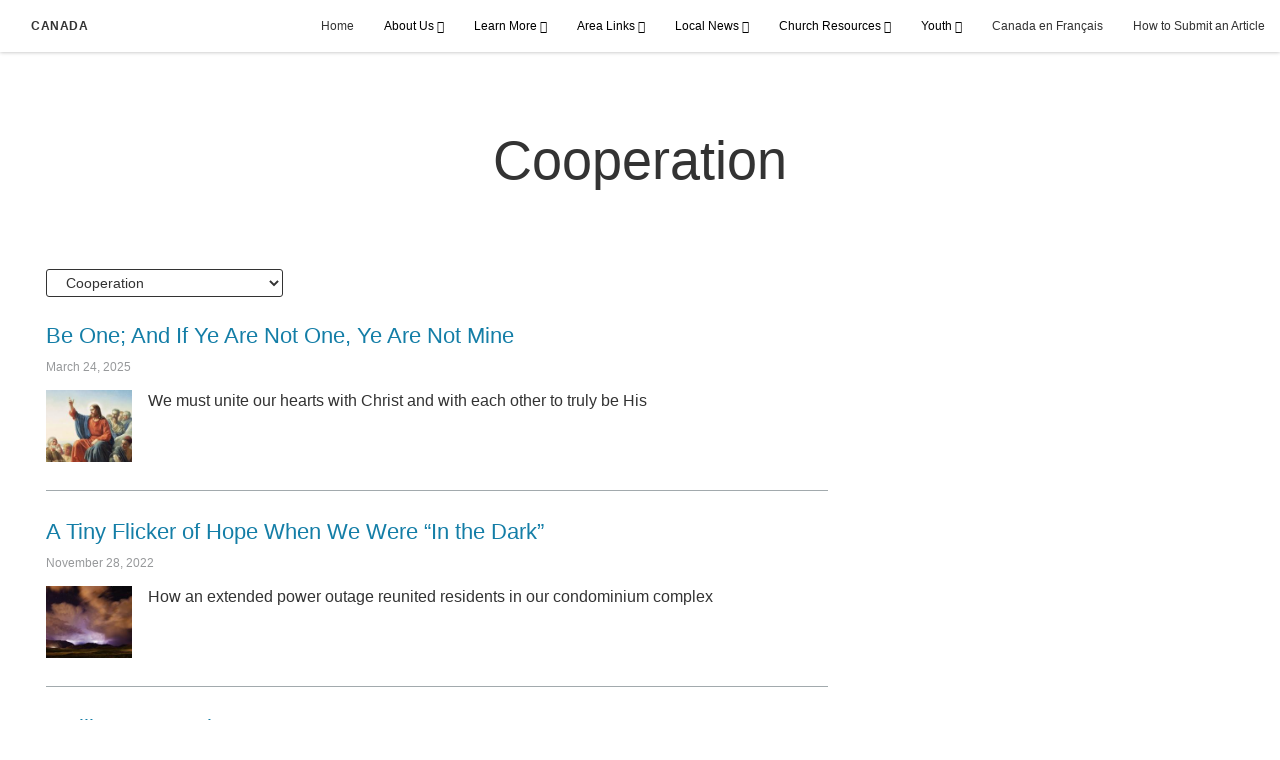

--- FILE ---
content_type: text/html; charset=utf-8
request_url: https://ca.churchofjesuschrist.org/tags/cooperation?lang=eng-ca
body_size: 7455
content:
<!DOCTYPE html>
<html>
  <head>
    
            
            <meta http-equiv="X-UA-Compatible" content="IE=edge"><!-- forces IE to play nice -->
            <meta name="viewport" content="width=device-width, initial-scale=1" />
            <meta charset="utf-8" />
                <meta name="keywords" content="Tags Page">
                <meta name="description" content="Tags Page - Canada" />
            
                <meta property="og:title" content="Tags Page - Canada">
                <meta property="og:description" content="Tags Page - Canada">
                <meta property="og:image" content="https://content.churchofjesuschrist.org/acp/bc/cp/Canada/images2016/Attached%20to%20the%20Temple/Temple%20Banner%20Photo.jpg">
                <meta property="fb:admins" content="100001195566656">
            
            <title>Tags Page - Canada</title>
            
                <script type="text/javascript" src="/ruxitagentjs_ICANVfqru_10327251022105625.js" data-dtconfig="rid=RID_1823845095|rpid=-856028015|domain=churchofjesuschrist.org|reportUrl=/rb_bf68908sys|app=ea7c4b59f27d43eb|cuc=aslc5mxn|cssm=n|owasp=1|mel=100000|featureHash=ICANVfqru|dpvc=1|lastModification=1769196115193|tp=500,50,0|rdnt=1|uxrgce=1|srbbv=2|agentUri=/ruxitagentjs_ICANVfqru_10327251022105625.js"></script><link rel="canonical" href="https://ca.churchofjesuschrist.org/tags/cooperation">
            
    
    
    <link rel="stylesheet" href="/main/lang/main-eng.min.css" />
    <script type="text/javascript">
      (function(){
        if(window){
          window.platformConfig = {
    "dataConfig": {
        "lang": "eng"
    },
    "logoConfig": {
        "logoLink": "/"
    },
    "footerConfig": {
        "footerLinks": {
            "replaceFooterLinks": true,
            "mainLinks": [
                {
                    "title": "All Articles",
                    "href": "/tags/all-articles?lang=eng-ca"
                },
                {
                    "title": "Feedback",
                    "href": "https://www.churchofjesuschrist.org/feedback/?lang=eng"
                },
                {
                    "title": "Churchofjesuschrist.org",
                    "href": "https://www.churchofjesuschrist.org"
                },
                {
                    "title": "Contact Us",
                    "href": "mailto:canada@ldschurch.org"
                }
            ]
        },
        "social": {
            "replaceSocialLinks": true,
            "socialLinks": [
                {
                    "title": "twitter",
                    "href": "https://twitter.com/ldsincanada",
                    "image": {
                        "alt": "Twitter",
                        "img": "https://www.churchofjesuschrist.org/services/platform/bc/global-platform/twitter.png",
                        "srcSet": "https://www.churchofjesuschrist.org/services/platform/bc/global-platform/twitter.png 3x"
                    }
                },
                {
                    "title": "youtube",
                    "href": "https://www.youtube.com/user/MormonMessages",
                    "image": {
                        "alt": "YouTube",
                        "img": "https://www.churchofjesuschrist.org/services/platform/bc/global-platform/youtube.png",
                        "srcSet": "https://www.churchofjesuschrist.org/services/platform/bc/global-platform/youtube.png 3x"
                    }
                },
                {
                    "title": "facebook",
                    "href": "https://www.facebook.com/LDSinCanada/",
                    "image": {
                        "alt": "Facebook",
                        "img": "https://www.churchofjesuschrist.org/services/platform/bc/global-platform/facebook.png",
                        "srcSet": "https://www.churchofjesuschrist.org/services/platform/bc/global-platform/facebook.png 3x"
                    }
                }
            ]
        },
        "removeLegacyScripts": true
    }
}
        }
      })();
    </script>
    <script src="https://www.churchofjesuschrist.org/services/platform/v4/index.js" async></script>
  
                              <script>!function(a){var e="https://s.go-mpulse.net/boomerang/",t="addEventListener";if("False"=="True")a.BOOMR_config=a.BOOMR_config||{},a.BOOMR_config.PageParams=a.BOOMR_config.PageParams||{},a.BOOMR_config.PageParams.pci=!0,e="https://s2.go-mpulse.net/boomerang/";if(window.BOOMR_API_key="VELS2-FXMXP-CBJ8A-HH66Y-TZ6SR",function(){function n(e){a.BOOMR_onload=e&&e.timeStamp||(new Date).getTime()}if(!a.BOOMR||!a.BOOMR.version&&!a.BOOMR.snippetExecuted){a.BOOMR=a.BOOMR||{},a.BOOMR.snippetExecuted=!0;var i,_,o,r=document.createElement("iframe");if(a[t])a[t]("load",n,!1);else if(a.attachEvent)a.attachEvent("onload",n);r.src="javascript:void(0)",r.title="",r.role="presentation",(r.frameElement||r).style.cssText="width:0;height:0;border:0;display:none;",o=document.getElementsByTagName("script")[0],o.parentNode.insertBefore(r,o);try{_=r.contentWindow.document}catch(O){i=document.domain,r.src="javascript:var d=document.open();d.domain='"+i+"';void(0);",_=r.contentWindow.document}_.open()._l=function(){var a=this.createElement("script");if(i)this.domain=i;a.id="boomr-if-as",a.src=e+"VELS2-FXMXP-CBJ8A-HH66Y-TZ6SR",BOOMR_lstart=(new Date).getTime(),this.body.appendChild(a)},_.write("<bo"+'dy onload="document._l();">'),_.close()}}(),"".length>0)if(a&&"performance"in a&&a.performance&&"function"==typeof a.performance.setResourceTimingBufferSize)a.performance.setResourceTimingBufferSize();!function(){if(BOOMR=a.BOOMR||{},BOOMR.plugins=BOOMR.plugins||{},!BOOMR.plugins.AK){var e=""=="true"?1:0,t="",n="aobsi5axblana2lw44fq-f-9ce3ad766-clientnsv4-s.akamaihd.net",i="false"=="true"?2:1,_={"ak.v":"39","ak.cp":"448529","ak.ai":parseInt("390516",10),"ak.ol":"0","ak.cr":47,"ak.ipv":4,"ak.proto":"http/1.1","ak.rid":"381ff9eb","ak.r":44093,"ak.a2":e,"ak.m":"dsca","ak.n":"essl","ak.bpcip":"3.131.36.0","ak.cport":50690,"ak.gh":"23.33.28.148","ak.quicv":"","ak.tlsv":"tls1.3","ak.0rtt":"","ak.0rtt.ed":"","ak.csrc":"-","ak.acc":"bbr","ak.t":"1769400075","ak.ak":"hOBiQwZUYzCg5VSAfCLimQ==pEXFzEmXYxdDbCxDLI2KeSZhGkXCzaPguxRu+K/jdFb+2M32/66RieJLgPLT5cnu55GWgs/esjVniyc0X15hvuVVk3sdMK+gQ2+pJy9pflfkxwuVrrdvEJKNLUOdLZS0PnHWh2MK2moE1N/3BNq/JT/tDlrT92R5ljuB+R6nX+eOrk391XT9igCA+qlBtylsIBBfgaKkBPRbAwjVa4wHGW8YLPzBr2cuXeISu6fANf5Y1WQifCpTQkOYksCiDaS6sADDcGQ/2C7Y2QdliqKVqPPEzvXw/oYwW/bhadEKbI77vqn+/TgzHy6yrqsHnnNrnzajjRglqdLHyRw5L1j3bMALFMPu4EV0zB20vtr8a9sEWfZDvblPKt9QByvZn0dX3XVMZ1mch/8ipzjIL9HmKsl6su2n2AppXSW2ULqkQuw=","ak.pv":"41","ak.dpoabenc":"","ak.tf":i};if(""!==t)_["ak.ruds"]=t;var o={i:!1,av:function(e){var t="http.initiator";if(e&&(!e[t]||"spa_hard"===e[t]))_["ak.feo"]=void 0!==a.aFeoApplied?1:0,BOOMR.addVar(_)},rv:function(){var a=["ak.bpcip","ak.cport","ak.cr","ak.csrc","ak.gh","ak.ipv","ak.m","ak.n","ak.ol","ak.proto","ak.quicv","ak.tlsv","ak.0rtt","ak.0rtt.ed","ak.r","ak.acc","ak.t","ak.tf"];BOOMR.removeVar(a)}};BOOMR.plugins.AK={akVars:_,akDNSPreFetchDomain:n,init:function(){if(!o.i){var a=BOOMR.subscribe;a("before_beacon",o.av,null,null),a("onbeacon",o.rv,null,null),o.i=!0}return this},is_complete:function(){return!0}}}}()}(window);</script></head>

  <body>
    
    <div class="lumen-region lumen-frame--full-bleed">
        
        <nav class="lumen-sub-nav">
            <h2 class="lumen-sub-nav__header">
                    <a href="/">
        
                Canada
        
                    </a>
            </h2>
            <div class="lumen-sub-nav__wrapper">
                <div class="lumen-sub-nav__retreat"><span class="lumen-icon">
            <span class="lumen-icon__graphic lumen-icon__graphic--left-open" aria-hidden="true"></span>
            <span class="lumen-icon__text"></span>
        </span></div>
                <ul class="lumen-sub-nav__list">
                        <li>
                                <a href="/">Home</a>
                        </li>
                        <li>
                                <span>
                                    About Us
                                </span>
                                        <ul class="lumen-sub-nav__sub-list ">
                                                <li>
                                                        <a href="/history-of-the-church-in-canada">History of the Church in Canada</a>
                                                </li>
                                                <li>
                                                        <a href="/locations">Locations</a>
                                                </li>
                                                <li>
                                                        <a href="mailto:ca.churchofjesuschrist.org@gmail.com" target="_blank">Contact Us</a>
                                                </li>
                                                <li>
                                                        <a href="/tags/all-articles?lang&#x3D;eng-ca">All Articles</a>
                                                </li>
                                        </ul>
                        </li>
                        <li>
                                <span>
                                    Learn More
                                </span>
                                        <ul class="lumen-sub-nav__sub-list ">
                                                <li>
                                                        <a href="/the-book-of-mormon-an-ancient-scripture-who-wrote-it-and-how-was-it-translated">The Book of Mormon</a>
                                                </li>
                                        </ul>
                        </li>
                        <li>
                                <span>
                                    Area Links
                                </span>
                                        <ul class="lumen-sub-nav__sub-list ">
                                                <li>
                                                        <a href="/area-plan-2021-naw">North America West Area Plan</a>
                                                </li>
                                                <li>
                                                        <a href="/area-plan-aug-2021-nac">North America Central Area Plan</a>
                                                </li>
                                                <li>
                                                        <a href="/area-plan-2021-nane">North America Northeast Area Plan</a>
                                                </li>
                                                <li>
                                                        <a href="/tags/area-seventy-messages?lang&#x3D;eng-ca">Area Seventy Messages</a>
                                                </li>
                                        </ul>
                        </li>
                        <li>
                                <span>
                                    Local News
                                </span>
                                        <ul class="lumen-sub-nav__sub-list ">
                                                <li>
                                                        <a href="https://news-ca.churchofjesuschrist.org">Newsroom Canada</a>
                                                </li>
                                                <li>
                                                        <a href="https://www.facebook.com/ChurchofJesusChristCanada">Facebook</a>
                                                </li>
                                                <li>
                                                        <a href="https://twitter.com/ldsincanada?lang&#x3D;en">Twitter</a>
                                                </li>
                                                <li>
                                                        <a href="https://www.instagram.com/churchofjesuschristcanada/">Instagram</a>
                                                </li>
                                        </ul>
                        </li>
                        <li>
                                <span>
                                    Church Resources
                                </span>
                                        <ul class="lumen-sub-nav__sub-list lumen-sub-nav__sub-list--2-columns">
                                                <li>
                                                        <a href="https://www.churchofjesuschrist.org/?lang&#x3D;eng">chrurchofjesuschrist.org</a>
                                                </li>
                                                <li>
                                                        <a href="https://www.comeuntochrist.org">ComeuntoChrist.org</a>
                                                </li>
                                                <li>
                                                        <a href="https://www.familysearch.org/">FamilySearch.org</a>
                                                </li>
                                                <li>
                                                        <a href="https://newsroom.churchofjesuschrist.org">Global Newsroom</a>
                                                </li>
                                                <li>
                                                        <a href="https://www.churchofjesuschrist.org/inspiration/latter-day-saints-channel/watch/series?lang&#x3D;eng">Latter-day Saints Channel</a>
                                                </li>
                                                <li>
                                                        <a href="https://www.lds.org/maps/meetinghouses/@0.000000,0.000000,2&amp;cid&#x3D;HP14FAM&amp;lang&#x3D;eng?cp&#x3D;eng-ca">Meetinghouse Locator</a>
                                                </li>
                                                <li>
                                                        <a href="https://store.churchofjesuschrist.org">Online Store</a>
                                                </li>
                                        </ul>
                        </li>
                        <li>
                                <span>
                                    Youth
                                </span>
                                        <ul class="lumen-sub-nav__sub-list lumen-sub-nav__sub-list--2-columns">
                                                <li>
                                                        <a href="https://www.churchofjesuschrist.org/youth?lang&#x3D;eng&amp;cp&#x3D;eng-ca">Youth</a>
                                                </li>
                                                <li>
                                                        <a href="https://www.lds.org/youth/learn?cid&#x3D;YS-M-comefollowme&amp;lang&#x3D;eng">Come, Follow Me</a>
                                                </li>
                                                <li>
                                                        <a href="https://www.lds.org/youth/activities?cid&#x3D;YS-M-youthactivities&amp;lang&#x3D;eng">Youth Activities</a>
                                                </li>
                                                <li>
                                                        <a href="https://www.lds.org/youth/for-the-strength-of-youth?cid&#x3D;YS-M-youthstrength&amp;lang&#x3D;eng">For the Strength of Youth</a>
                                                </li>
                                                <li>
                                                        <a href="https://www.lds.org/youth/from-leaders?cid&#x3D;YS-M-churchleaders&amp;lang&#x3D;eng">From Church Leaders</a>
                                                </li>
                                                <li>
                                                        <a href="https://www.lds.org/topics?cid&#x3D;YS-M-gospeltopics&amp;lang&#x3D;eng">Gospel Topics</a>
                                                </li>
                                                <li>
                                                        <a href="https://www.churchofjesuschrist.org/youth/childrenandyouth/youth-theme-2020?lang&#x3D;eng">Youth Theme</a>
                                                </li>
                                                <li>
                                                        <a href="https://www.lds.org/young-men/duty-to-god?cid&#x3D;YS-M-dutytogod&amp;lang&#x3D;eng">Duty to God</a>
                                                </li>
                                                <li>
                                                        <a href="https://www.lds.org/young-women/personal-progress?cid&#x3D;YS-M-personalprogress&amp;lang&#x3D;eng">Personal Progress</a>
                                                </li>
                                                <li>
                                                        <a href="https://lds.org/si/seminary">Seminary</a>
                                                </li>
                                                <li>
                                                        <a href="https://www.lds.org/youth/family-history?cid&#x3D;YS-M-familyhistory&amp;lang&#x3D;eng">Youth and Family History</a>
                                                </li>
                                                <li>
                                                        <a href="https://www.lds.org/topics/missionary-preparation?cid&#x3D;YS-M-missionary&amp;lang&#x3D;eng">Missionary Preperation</a>
                                                </li>
                                        </ul>
                        </li>
                        <li>
                                <a href="http://canadafr.lds.org/" target="_blank">Canada en Français</a>
                        </li>
                        <li>
                                <a href="/how-do-i-submit-an-article?lang&#x3D;eng-ca">How to Submit an Article</a>
                        </li>
                </ul>
                <div class="lumen-sub-nav__advance"><span class="lumen-icon">
            <span class="lumen-icon__graphic lumen-icon__graphic--right-open" aria-hidden="true"></span>
            <span class="lumen-icon__text"></span>
        </span></div>
            </div>
        </nav>
        
</div>

    <main class="lumen-content">
      <div class="acp-results-template">
    <div class="lumen-region lumen-frame--full">
            
            <header  class="lumen-title-block">
                <div class="lumen-title-block__title-wrapper">
                    <div class="lumen-title-block__heading-wrapper">
                        <h1 class="lumen-title-block__heading">Cooperation</h1>
            
            
            
                    </div>
            
                </div>
            
            </header>        
    </div>
    <div class="lumen-region lumen-frame--full">
            
            <div class="spark-select spark-select--options-as-url">
                <select id="" class="lumen-select lumen-select--small">
                    <option value="/tags/all-articles?lang&#x3D;eng-ca" >All Articles</option>
                    <option value="/tags/events?lang&#x3D;eng-ca" >Events</option>
                    <option value="/tags/#-give-thanks?lang&#x3D;eng-ca" >#GiveThanks</option>
                    <option value="/tags-#-hear-him?lang&#x3D;eng-ca" >#HearHim</option>
                    <option value="/tags/#-light-the-world?lang&#x3D;eng-ca" >#LightTheWorld</option>
                    <option value="/tags/addictions?lang&#x3D;eng-ca" >Addictions</option>
                    <option value="/tags/apostles?lang&#x3D;eng-ca" >Apostles</option>
                    <option value="/tags/area-plan?lang&#x3D;eng-ca" >Area Plan</option>
                    <option value="/tags/area-seventy-messages?lang&#x3D;eng-ca" >Area Seventy Messages</option>
                    <option value="/tags/around-the-church?lang&#x3D;eng-ca" >Around the Church</option>
                    <option value="/tag/arp?lang&#x3D;eng-ca" >ARP</option>
                    <option value="/tags/atonement?lang&#x3D;eng-ca" >Atonement</option>
                    <option value="/tags/awards-and-honours?lang&#x3D;eng-ca" >Awards and Honours</option>
                    <option value="/tags/balance?lang&#x3D;eng-ca" >Balance</option>
                    <option value="/tags/baptism?lang&#x3D;eng-ca" >Baptism</option>
                    <option value="/tags/beliefs?lang&#x3D;eng-ca" >Beliefs</option>
                    <option value="/tags/blessings?lang&#x3D;eng-ca" >Blessings</option>
                    <option value="/tags/book-of-mormon?lang&#x3D;eng-ca" >Book of Mormon</option>
                    <option value="/tags/canada-church-history?lang&#x3D;eng-ca" >Canada Church History</option>
                    <option value="/tags/chapels?lang&#x3D;eng-ca" >Chapels</option>
                    <option value="/tags/charity?lang&#x3D;eng-ca" >Charity</option>
                    <option value="/tags/christmas?lang&#x3D;eng-ca" >Christmas</option>
                    <option value="/tags/church-history?lang&#x3D;eng-ca" >Church History</option>
                    <option value="/tags/church-leaders?lang&#x3D;eng-ca" >Church Leaders</option>
                    <option value="/tags/church-news?lang&#x3D;eng-ca" >Church News</option>
                    <option value="/tags/come-follow-me?lang&#x3D;eng-ca" >Come, Follow Me</option>
                    <option value="/tags/commitment?lang&#x3D;eng-ca" >Commitment</option>
                    <option value="/tags/community-service?lang&#x3D;eng-ca" >Community Service</option>
                    <option value="/tags/conversion?lang&#x3D;eng-ca" >Conversion</option>
                    <option value="/tags/cooperation?lang&#x3D;eng-ca" selected>Cooperation</option>
                    <option value="/tags/courage?lang&#x3D;eng-ca" >Courage</option>
                    <option value="/tags/covenants?lang&#x3D;eng-ca" >Covenants</option>
                    <option value="/tags/devotion?lang&#x3D;eng-ca" >Devotion</option>
                    <option value="/tags/devotional?lang&#x3D;eng-ca" >Devotional</option>
                    <option value="/tags/disability?lang&#x3D;eng-ca" >Disability</option>
                    <option value="/tags/download-pdf?lang&#x3D;eng-ca" >Download PDF</option>
                    <option value="/tags/easter?lang&#x3D;eng-ca" >Easter</option>
                    <option value="/tags/education?lang&#x3D;eng-ca" >Education</option>
                    <option value="/tag/elder-david-stewart?lang&#x3D;eng-ca" >Elder David Stewart</option>
                    <option value="/tags/elder-m-travis-wolsey?lang&#x3D;eng-ca" >Elder M. Travis Wolsey</option>
                    <option value="/tags/employment?lang&#x3D;eng-ca" >Employment</option>
                    <option value="/tags/endowment?lang&#x3D;eng-ca" >Endowment</option>
                    <option value="/tags/endurance?lang&#x3D;eng-ca" >Endurance</option>
                    <option value="/tags/events?lang&#x3D;eng-ca" >Events</option>
                    <option value="/tags/example?lang&#x3D;eng-ca" >Example</option>
                    <option value="/tags/faith?lang&#x3D;eng-ca" >Faith</option>
                    <option value="/tags/family?lang&#x3D;eng-ca" >Family</option>
                    <option value="/tags/family-history?lang&#x3D;eng-ca" >Family History</option>
                    <option value="/tags/familysearch-indexing?lang&#x3D;eng-ca" >FamilySearch Indexing</option>
                    <option value="/tags/fellowship?lang&#x3D;eng-ca" >Fellowship</option>
                    <option value="/tags/fellowshipping?lang&#x3D;eng-ca" >Fellowshipping</option>
                    <option value="/tags/first-presidency?lang&#x3D;eng-ca" >First Presidency</option>
                    <option value="/tags/for-the-strength-of-youth?lang&#x3D;eng-ca" >For the Strength of Youth</option>
                    <option value="/tags/forgiveness?lang&#x3D;eng-ca" >Forgiveness</option>
                    <option value="/tags/freedom?lang&#x3D;eng-ca" >Freedom</option>
                    <option value="/tags/friendship?lang&#x3D;eng-ca" >Friendship</option>
                    <option value="/tags/goals?lang&#x3D;eng-ca" >Goals</option>
                    <option value="/tags/gospel-teaching?lang&#x3D;eng-ca" >Gospel Teaching</option>
                    <option value="/tags/gratitude?lang&#x3D;eng-ca" >Gratitude</option>
                    <option value="/tags/happiness?lang&#x3D;eng-ca" >Happiness</option>
                    <option value="/tags/hastening-the-work?lang&#x3D;eng-ca" >Hastening the Work</option>
                    <option value="/tags/history?lang&#x3D;eng-ca" >History</option>
                    <option value="/tags/holy-ghost?lang&#x3D;eng-ca" >Holy Ghost</option>
                    <option value="/tags/home?lang&#x3D;eng-ca" >Home</option>
                    <option value="/tags/home-teaching?lang&#x3D;eng-ca" >Home Teaching</option>
                    <option value="/tags/hope?lang&#x3D;eng-ca" >Hope</option>
                    <option value="/tags/humanitarian-aid?lang&#x3D;eng-ca" >Humanitarian Aid</option>
                    <option value="/tags/humanitarianism?lang&#x3D;eng-ca" >Humanitarianism</option>
                    <option value="/tags/humility?lang&#x3D;eng-ca" >Humility</option>
                    <option value="/tags/inspirational?lang&#x3D;eng-ca" >Inspirational</option>
                    <option value="/tags/interfaith-co-operation?lang&#x3D;eng-ca" >Interfaith Co-operation</option>
                    <option value="/tags/jesus-christ?lang&#x3D;eng-ca" >Jesus Christ</option>
                    <option value="/tags/joy?lang&#x3D;eng-ca" >Joy</option>
                    <option value="/tags/kindness?lang&#x3D;eng-ca" >Kindness</option>
                    <option value="/tags/love?lang&#x3D;eng-ca" >Love</option>
                    <option value="/tags/marriage?lang&#x3D;eng-ca" >Marriage</option>
                    <option value="/tags/memories?lang&#x3D;eng-ca" >Memories</option>
                    <option value="/tags/mercy?lang&#x3D;eng-ca" >Mercy</option>
                    <option value="/tags/ministering?lang&#x3D;eng-ca" >Ministering</option>
                    <option value="/tags/miracles?lang&#x3D;eng-ca" >Miracles</option>
                    <option value="/tags/mission?lang&#x3D;eng-ca" >Mission</option>
                    <option value="/tags/missionaries?lang&#x3D;eng-ca" >Missionaries</option>
                    <option value="/tags/missionary?lang&#x3D;eng-ca" >Missionary</option>
                    <option value="/tags/missionary-service?lang&#x3D;eng-ca" >Missionary service</option>
                    <option value="/tags/missionary-service?lang&#x3D;eng-ca" >Missionary Service</option>
                    <option value="/tags/missionary-work?lang&#x3D;eng-ca" >Missionary Work</option>
                    <option value="/tags/moral-authority?lang&#x3D;eng-ca" >Moral Authority</option>
                    <option value="/tags/mormon-helping-hands?lang&#x3D;eng-ca" >Mormon Helping Hands</option>
                    <option value="/tags/mormons-in-sport?lang&#x3D;eng-ca" >Mormons in Sport</option>
                    <option value="/tags/music?lang&#x3D;eng-ca" >Music</option>
                    <option value="/tags/music-and-arts?lang&#x3D;eng-ca" >Music and Arts</option>
                    <option value="/tags/obedience?lang&#x3D;eng-ca" >Obedience</option>
                    <option value="/tags/ordinances?lang&#x3D;eng-ca" >Ordinances</option>
                    <option value="/tags/parenting?lang&#x3D;eng-ca" >Parenting</option>
                    <option value="/tags/perseverance?lang&#x3D;eng-ca" >Perseverance</option>
                    <option value="/tags/pioneers?lang&#x3D;eng-ca" >Pioneers</option>
                    <option value="/tags/prayer?lang&#x3D;eng-ca" >Prayer</option>
                    <option value="/tags/preparedness?lang&#x3D;eng-ca" >Preparedness</option>
                    <option value="/tags/priesthood-blessings?lang&#x3D;eng-ca" >Priesthood Blessings</option>
                    <option value="/tags/prophets?lang&#x3D;eng-ca" >Prophets</option>
                    <option value="/tags/provident-living?lang&#x3D;eng-ca" >Provident Living</option>
                    <option value="/tags/quorum-of-the-twelve?lang&#x3D;eng-ca" >Quorum of the Twelve</option>
                    <option value="/tags/reactivation?lang&#x3D;eng-ca" >Reactivation</option>
                    <option value="/tags/relief-society?lang&#x3D;eng-ca" >Relief Society</option>
                    <option value="/tags/remembrance-day?lang&#x3D;eng-ca" >Remembrance Day</option>
                    <option value="/tags/repentance?lang&#x3D;eng-ca" >Repentance</option>
                    <option value="/tags/revelation?lang&#x3D;eng-ca" >Revelation</option>
                    <option value="/tags/righteousness?lang&#x3D;eng-ca" >Righteousness</option>
                    <option value="/tags/sabbath-day?lang&#x3D;eng-ca" >Sabbath Day</option>
                    <option value="/tags/sacrament?lang&#x3D;eng-ca" >Sacrament</option>
                    <option value="/tags/sacrifice?lang&#x3D;eng-ca" >Sacrifice</option>
                    <option value="/tags/scouting?lang&#x3D;eng-ca" >Scouting</option>
                    <option value="/tags/scriptures?lang&#x3D;eng-ca" >Scriptures</option>
                    <option value="/tags/seminary?lang&#x3D;eng-ca" >Seminary</option>
                    <option value="/tags/senior-missionaries?lang&#x3D;eng-ca" >Senior Missionaries</option>
                    <option value="/tags/service?lang&#x3D;eng-ca" >Service</option>
                    <option value="/tags/seventy?lang&#x3D;eng-ca" >Seventy</option>
                    <option value="/tags/sharing?lang&#x3D;eng-ca" >Sharing</option>
                    <option value="/tags/sisterhood?lang&#x3D;eng-ca" >Sisterhood</option>
                    <option value="/tags/speeches-and-addresses?lang&#x3D;eng-ca" >Speeches and Addresses</option>
                    <option value="/tags/sports?lang&#x3D;eng-ca" >Sports</option>
                    <option value="/tags/standards?lang&#x3D;eng-ca" >Standards</option>
                    <option value="/tags/stewardship?lang&#x3D;eng-ca" >Stewardship</option>
                    <option value="/tags/temple?lang&#x3D;eng-ca" >Temple</option>
                    <option value="/tags/temple-attendance?lang&#x3D;eng-ca" >Temple Attendance</option>
                    <option value="/tags/temple-work?lang&#x3D;eng-ca" >Temple Work</option>
                    <option value="/tags/temples?lang&#x3D;eng-ca" >Temples</option>
                    <option value="/tags/temptation?lang&#x3D;eng-ca" >Temptation</option>
                    <option value="/tags/testimony?lang&#x3D;eng-ca" >Testimony</option>
                    <option value="/tags/trials?lang&#x3D;eng-ca" >Trials</option>
                    <option value="/tags/understanding?lang&#x3D;eng-ca" >Understanding</option>
                    <option value="/tags/unity?lang&#x3D;eng-ca" >Unity</option>
                    <option value="/tags/visiting-teaching?lang&#x3D;eng-ca" >Visiting Teaching</option>
                    <option value="/tags/welfare?lang&#x3D;eng-ca" >Welfare</option>
                    <option value="/tags/work?lang&#x3D;eng-ca" >Work</option>
                    <option value="/tags/worship?lang&#x3D;eng-ca" >Worship</option>
                    <option value="/tags/young-men?lang&#x3D;eng-ca" >Young Men</option>
                    <option value="/tags/young-women?lang&#x3D;eng-ca" >Young Women</option>
                    <option value="/tags/youth?lang&#x3D;eng-ca" >Youth</option>
                    <option value="/tags/youth-leadership?lang&#x3D;eng-ca" >Youth Leadership</option>
                    <option value="/tags/YSA?lang&#x3D;eng-ca" >YSA</option>
                    <option value="/tags/zion-society?lang&#x3D;eng-ca" >Zion Society</option>
                </select>
            </div>        
    </div>
    <section class="results">
        <div class="lumen-region lumen-frame--full">
                
                <div class="spark-serp-tile">
                
                    <div class="spark-serp-tile__title">
                            <a href="/be-one-and-if-ye-are-not-one-ye-are-not-mine?lang&#x3D;eng-ca">Be One; And If Ye Are Not One, Ye Are Not Mine</a>
                    </div>
                
                            <div class="spark-serp-tile__metadata">March 24, 2025</div>
                
                            <div class="spark-serp-tile__image-wrapper">
                                <a href="/be-one-and-if-ye-are-not-one-ye-are-not-mine?lang&#x3D;eng-ca">
                
                
                                    
                                            
                                            <figure class="lumen-image">
                                                <div class="lumen-image__wrapper">
                                                    <picture class="lumen-image__picture">
                                                                <source media="" srcset="https://content.churchofjesuschrist.org/acp/bc/cp/Canada/image2025/Be%20One%20And%20If%20Ye%20Are%20Not%20One%20Ye%20Are%20Not%20Mine/204x170/1-Jesus_sermon.jpeg 204w" sizes="100vw">
                                                        <img src="https://content.churchofjesuschrist.org/acp/bc/cp/Canada/image2025/Be%20One%20And%20If%20Ye%20Are%20Not%20One%20Ye%20Are%20Not%20Mine/204x170/1-Jesus_sermon.jpeg" srcset="https://content.churchofjesuschrist.org/acp/bc/cp/Canada/image2025/Be%20One%20And%20If%20Ye%20Are%20Not%20One%20Ye%20Are%20Not%20Mine/204x170/1-Jesus_sermon.jpeg 204w" sizes="100vw" alt="Jesus teaching" class="lumen-image__image">
                                                    </picture>
                                                </div>
                                            </figure>        
                
                                </a>
                            </div>
                
                                <div class="spark-serp-tile__content">We must unite our hearts with Christ and with each other to truly be His</div>
                
                </div>        
                
                <div class="spark-serp-tile">
                
                    <div class="spark-serp-tile__title">
                            <a href="/a-tiny-flicker-of-hope-when-we-were-in-the-dark?lang&#x3D;eng-ca">A Tiny Flicker of Hope When We Were “In the Dark”</a>
                    </div>
                
                            <div class="spark-serp-tile__metadata">November 28, 2022</div>
                
                            <div class="spark-serp-tile__image-wrapper">
                                <a href="/a-tiny-flicker-of-hope-when-we-were-in-the-dark?lang&#x3D;eng-ca">
                
                
                                    
                                            
                                            <figure class="lumen-image">
                                                <div class="lumen-image__wrapper">
                                                    <picture class="lumen-image__picture">
                                                                <source media="" srcset="https://content.churchofjesuschrist.org/acp/bc/cp/Canada/images2022/A%20Tiny%20Flicker%20of%20Hope%20When%20We%20Were%20In%20the%20Dark/204x170/1-Eavis8.jpeg 204w" sizes="100vw">
                                                        <img src="https://content.churchofjesuschrist.org/acp/bc/cp/Canada/images2022/A%20Tiny%20Flicker%20of%20Hope%20When%20We%20Were%20In%20the%20Dark/204x170/1-Eavis8.jpeg" srcset="https://content.churchofjesuschrist.org/acp/bc/cp/Canada/images2022/A%20Tiny%20Flicker%20of%20Hope%20When%20We%20Were%20In%20the%20Dark/204x170/1-Eavis8.jpeg 204w" sizes="100vw" alt="Storm" class="lumen-image__image">
                                                    </picture>
                                                </div>
                                            </figure>        
                
                                </a>
                            </div>
                
                                <div class="spark-serp-tile__content">How an extended power outage reunited residents in our condominium complex</div>
                
                </div>        
                
                <div class="spark-serp-tile">
                
                    <div class="spark-serp-tile__title">
                            <a href="/smiling-at-ourselves?lang&#x3D;eng-ca">Smiling at Ourselves</a>
                    </div>
                
                            <div class="spark-serp-tile__metadata">September 26, 2022</div>
                
                            <div class="spark-serp-tile__image-wrapper">
                                <a href="/smiling-at-ourselves?lang&#x3D;eng-ca">
                
                
                                    
                                            
                                            <figure class="lumen-image">
                                                <div class="lumen-image__wrapper">
                                                    <picture class="lumen-image__picture">
                                                                <source media="" srcset="https://content.churchofjesuschrist.org/acp/bc/cp/Canada/images2022/Smiling%20at%20Ourselves/204x170/1-smiling_framed%20(1).jpg 204w" sizes="100vw">
                                                        <img src="https://content.churchofjesuschrist.org/acp/bc/cp/Canada/images2022/Smiling%20at%20Ourselves/204x170/1-smiling_framed%20(1).jpg" srcset="https://content.churchofjesuschrist.org/acp/bc/cp/Canada/images2022/Smiling%20at%20Ourselves/204x170/1-smiling_framed%20(1).jpg 204w" sizes="100vw" alt="Smiling in the mirror" class="lumen-image__image">
                                                    </picture>
                                                </div>
                                            </figure>        
                
                                </a>
                            </div>
                
                                <div class="spark-serp-tile__content">What worshipping together teaches about diversity and humor</div>
                
                </div>        
                
                <div class="spark-serp-tile">
                
                    <div class="spark-serp-tile__title">
                            <a href="/earth-day?lang&#x3D;eng-ca">Canadian Latter-day Saints Protect the Environment</a>
                    </div>
                
                            <div class="spark-serp-tile__metadata">April 22, 2022</div>
                
                            <div class="spark-serp-tile__image-wrapper">
                                <a href="/earth-day?lang&#x3D;eng-ca">
                
                
                                    
                                            
                                            <figure class="lumen-image">
                                                <div class="lumen-image__wrapper">
                                                    <picture class="lumen-image__picture">
                                                                <source media="" srcset="https://content.churchofjesuschrist.org/acp/bc/cp/Canada/images2022/Earth%20Day/204x170/1%20Jonathan%20Koegler%20jumping.JPG 204w" sizes="100vw">
                                                        <img src="https://content.churchofjesuschrist.org/acp/bc/cp/Canada/images2022/Earth%20Day/204x170/1%20Jonathan%20Koegler%20jumping.JPG" srcset="https://content.churchofjesuschrist.org/acp/bc/cp/Canada/images2022/Earth%20Day/204x170/1%20Jonathan%20Koegler%20jumping.JPG 204w" sizes="100vw" alt="Mountain top" class="lumen-image__image">
                                                    </picture>
                                                </div>
                                            </figure>        
                
                                </a>
                            </div>
                
                                <div class="spark-serp-tile__content">Three Latter-day Saints share their feelings about nature and what they are doing to protect the environment</div>
                
                </div>        
                
                <div class="spark-serp-tile">
                
                    <div class="spark-serp-tile__title">
                            <a href="/bee-prepared-lethbridge-west-stake-preparedness-fair?lang&#x3D;eng-ca">Bee Prepared - Lethbridge West Stake Preparedness Fair</a>
                    </div>
                
                            <div class="spark-serp-tile__metadata">December 28, 2017</div>
                
                            <div class="spark-serp-tile__image-wrapper">
                                <a href="/bee-prepared-lethbridge-west-stake-preparedness-fair?lang&#x3D;eng-ca">
                
                
                                    
                                            
                                            <figure class="lumen-image">
                                                <div class="lumen-image__wrapper">
                                                    <picture class="lumen-image__picture">
                                                                <source media="" srcset="https://content.churchofjesuschrist.org/acp/bc/cp/Canada/images2017/Bee%20Prepared%20Lethbridge%20West%20Stake%20Preparedness%20Fair/204x170/1-bee-prepared-honey-bees-banner.png 204w" sizes="100vw">
                                                        <img src="https://content.churchofjesuschrist.org/acp/bc/cp/Canada/images2017/Bee%20Prepared%20Lethbridge%20West%20Stake%20Preparedness%20Fair/204x170/1-bee-prepared-honey-bees-banner.png" srcset="https://content.churchofjesuschrist.org/acp/bc/cp/Canada/images2017/Bee%20Prepared%20Lethbridge%20West%20Stake%20Preparedness%20Fair/204x170/1-bee-prepared-honey-bees-banner.png 204w" sizes="100vw" alt="Bees in a hive" class="lumen-image__image">
                                                    </picture>
                                                </div>
                                            </figure>        
                
                                </a>
                            </div>
                
                                <div class="spark-serp-tile__content">The bees depend on each other. Work that would be overwhelming for a few bees to do becomes lighter because all of the bees faithfully do their part.</div>
                
                </div>        
        </div>    </section>

    <div class="lumen-region lumen-frame--full">
            
            
    </div></div>
    </main>
    

    <script type="text/javascript" src="/main/main.min.js"></script>
  </body>
</html>